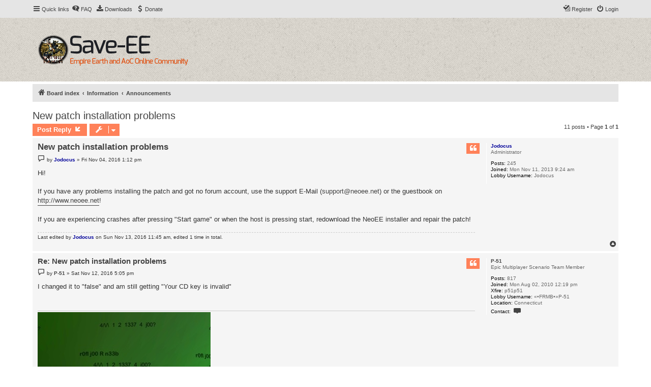

--- FILE ---
content_type: text/html; charset=UTF-8
request_url: http://www.save-ee.com/viewtopic.php?f=2&t=10952&p=223670&sid=b88bb49e9770d5d074bc66712aa844c3
body_size: 11004
content:
<!DOCTYPE html>
<html dir="ltr" lang="en-gb">
<head>
<meta charset="utf-8" />
<meta http-equiv="X-UA-Compatible" content="IE=edge">
<meta name="viewport" content="width=device-width, initial-scale=1" />


<title>New patch installation problems - Save Empire Earth</title>


	<link rel="canonical" href="http://www.save-ee.com/viewtopic.php?t=10952">

<!--
	phpBB style name: proflat
	Based on style:   prosilver (this is the default phpBB3 style)
	Original author:  Tom Beddard ( http://www.subBlue.com/ )
	Modified by:      Mazeltof ( http://www.mazeland.fr/ )
-->

<link href="./assets/css/font-awesome.min.css?assets_version=36" rel="stylesheet">
<link href="./styles/prosilver/theme/stylesheet.css?assets_version=36" rel="stylesheet">
<link href="./styles/proflat_deep_orange/theme/style_proflat.css?assets_version=36" rel="stylesheet">
<link href="./styles/proflat_deep_orange/theme/color_proflat.css?assets_version=36" rel="stylesheet">




<!--[if lte IE 9]>
	<link href="./styles/proflat_deep_orange/theme/tweaks.css?assets_version=36" rel="stylesheet">
<![endif]-->

<meta name="description" content="Hi If you have any problems installing the patch and got no forum account, use the support E-Mail support@ or the guestbook on http: If you are experiencing crashes after pressing Start game or when the host is pressing start, redownload the NeoEE in.." />

<link href="./ext/oxpus/dlext/styles/prosilver/theme/dl_ext.css?assets_version=36" rel="stylesheet" media="screen" />
<link href="./ext/phpbb/pages/styles/prosilver/theme/pages_common.css?assets_version=36" rel="stylesheet" media="screen" />



</head>
<body id="phpbb" class="nojs notouch section-viewtopic ltr ">


	<a id="top" class="top-anchor" accesskey="t"></a>
	<div id="page-header">
		<div class="navbar" role="navigation">
	<div class="navbar-container">
	<div class="inner">

	<ul id="nav-main" class="nav-main linklist" role="menubar">

		<li id="quick-links" class="quick-links dropdown-container responsive-menu hidden" data-skip-responsive="true">
			<a href="#" class="dropdown-trigger">
				<i class="icon fa-bars fa-fw" aria-hidden="true"></i><span>Quick links</span>
			</a>
			<div class="dropdown">
				<div class="pointer"><div class="pointer-inner"></div></div>
				<ul class="dropdown-contents" role="menu">
					
					
											<li class="separator"></li>
													<li>
								<a href="./memberlist.php?sid=0c2569aa13e8be5bb4e9f3669ef6625c" role="menuitem">
									<i class="icon fa-group fa-fw" aria-hidden="true"></i><span>Members</span>
								</a>
							</li>
																			<li>
								<a href="./memberlist.php?mode=team&amp;sid=0c2569aa13e8be5bb4e9f3669ef6625c" role="menuitem">
									<i class="icon fa-shield fa-fw" aria-hidden="true"></i><span>The team</span>
								</a>
							</li>
																<li class="separator"></li>

									</ul>
			</div>
		</li>

				<li data-skip-responsive="true">
			<a href="/help/faq?sid=0c2569aa13e8be5bb4e9f3669ef6625c" rel="help" title="Frequently Asked Questions" role="menuitem">
				<i class="icon fa-question-circle fa-fw" aria-hidden="true"></i><span>FAQ</span>
			</a>
		</li>
		<li data-last-responsive="true">
	<a href="/dlext/index?sid=0c2569aa13e8be5bb4e9f3669ef6625c" title="Downloads" role="menuitem">
		<i class="icon fa-download fa-fw" aria-hidden="true"></i><span>Downloads</span>
	</a>
</li>
			<li >
			<a href="/donate?sid=0c2569aa13e8be5bb4e9f3669ef6625c" title="Donate" role="menuitem">
				<i class="icon fa-dollar fa-fw" aria-hidden="true"></i><span>Donate</span>
			</a>
		</li>
					
			<li class="rightside"  data-skip-responsive="true">
			<a href="./ucp.php?mode=login&amp;redirect=viewtopic.php%3Ff%3D2%26p%3D223670%26t%3D10952&amp;sid=0c2569aa13e8be5bb4e9f3669ef6625c" title="Login" accesskey="x" role="menuitem">
				<i class="icon fa-power-off fa-fw" aria-hidden="true"></i><span>Login</span>
			</a>
		</li>
					<li class="rightside" data-skip-responsive="true">
				<a href="./ucp.php?mode=register&amp;sid=0c2569aa13e8be5bb4e9f3669ef6625c" role="menuitem">
					<i class="icon fa-pencil-square-o  fa-fw" aria-hidden="true"></i><span>Register</span>
				</a>
			</li>
						</ul>
	</div>
	</div>
</div>		<div class="headerbar" role="banner">
		<div class="headerbar-container">
					<div class="inner">

			<div id="site-description" class="site-description">
				<a id="logo" class="logo" href="./index.php?sid=0c2569aa13e8be5bb4e9f3669ef6625c" title="Save Empire Earth - Board index">
					<span class="site_logo" role="img" aria-label="Save Empire Earth logo"></span>
				</a>
				<p class="skiplink"><a href="#start_here">Skip to content</a></p>
			</div>

									
			</div>
					</div>
		</div>
	</div>

<div id="wrap" class="wrap">

				<div class="navbar" role="navigation">
	<div class="inner">

	<ul id="nav-breadcrumbs" class="nav-breadcrumbs linklist navlinks" role="menubar">
								<li class="breadcrumbs" itemscope itemtype="http://schema.org/BreadcrumbList">
										<span class="crumb"  itemtype="http://schema.org/ListItem" itemprop="itemListElement" itemscope><a href="./index.php?sid=0c2569aa13e8be5bb4e9f3669ef6625c" itemtype="https://schema.org/Thing" itemscope itemprop="item" accesskey="h" data-navbar-reference="index"><i class="icon fa-home fa-fw"></i><span itemprop="name">Board index</span></a><meta itemprop="position" content="1" /></span>

																			<span class="crumb"  itemtype="http://schema.org/ListItem" itemprop="itemListElement" itemscope data-forum-id="1"><a href="./viewforum.php?f=1&amp;sid=0c2569aa13e8be5bb4e9f3669ef6625c" itemtype="https://schema.org/Thing" itemscope itemprop="item"><span itemprop="name">Information</span></a><meta itemprop="position" content="2" /></span>
																							<span class="crumb"  itemtype="http://schema.org/ListItem" itemprop="itemListElement" itemscope data-forum-id="2"><a href="./viewforum.php?f=2&amp;sid=0c2569aa13e8be5bb4e9f3669ef6625c" itemtype="https://schema.org/Thing" itemscope itemprop="item"><span itemprop="name">Announcements</span></a><meta itemprop="position" content="3" /></span>
												</li>
		
		
			</ul>

	</div>
</div>

	
	<a id="start_here" class="anchor"></a>
	<div id="page-body" class="page-body" role="main">

		
								<div id="dl_help_popup" class="noshow">
			<div class="dl_help_close"></div>
			<div id="dl_help_content">
    			<h2 class="dl-text-bold" id="dl_help_title">&nbsp;</h2>
    			<h2 id="dl_help_option">&nbsp;</h2>
    			<p id="dl_help_string">&nbsp;</p>
			</div>
		</div>

		<div id="dl_help_bg"></div>


<h2 class="topic-title"><a href="./viewtopic.php?f=2&amp;t=10952&amp;sid=0c2569aa13e8be5bb4e9f3669ef6625c">New patch installation problems</a></h2>
<!-- NOTE: remove the style="display: none" when you want to have the forum description on the topic body -->
<div style="display: none !important;">Staff will post any new announcements in this forum, which can be discussed by other users.<br /></div>


<div class="action-bar bar-top">
	
			<a href="./posting.php?mode=reply&amp;f=2&amp;t=10952&amp;sid=0c2569aa13e8be5bb4e9f3669ef6625c" class="button" title="Post a reply">
							<span>Post Reply</span> <i class="icon fa-reply fa-fw" aria-hidden="true"></i>
					</a>
	
			<div class="dropdown-container dropdown-button-control topic-tools">
		<span title="Topic tools" class="button button-secondary dropdown-trigger dropdown-select">
			<i class="icon fa-wrench fa-fw" aria-hidden="true"></i>
			<span class="caret"><i class="icon fa-sort-down fa-fw" aria-hidden="true"></i></span>
		</span>
		<div class="dropdown">
			<div class="pointer"><div class="pointer-inner"></div></div>
			<ul class="dropdown-contents">
																												<li>
					<a href="./viewtopic.php?f=2&amp;t=10952&amp;sid=0c2569aa13e8be5bb4e9f3669ef6625c&amp;view=print" title="Print view" accesskey="p">
						<i class="icon fa-print fa-fw" aria-hidden="true"></i><span>Print view</span>
					</a>
				</li>
											</ul>
		</div>
	</div>
	
	
			<div class="pagination">
			11 posts
							&bull; Page <strong>1</strong> of <strong>1</strong>
					</div>
		</div>




			<div id="p47213" class="post has-profile bg2">
		<div class="inner">
				<dl class="postprofile" id="profile47213">
			<dt class="has-profile-rank no-avatar">
				<div class="avatar-container">
																			</div>
								<a href="./memberlist.php?mode=viewprofile&amp;u=7744&amp;sid=0c2569aa13e8be5bb4e9f3669ef6625c" style="color: #000099;" class="username-coloured">Jodocus</a>							</dt>

						<dd class="profile-rank">Administrator</dd>			
		<dd class="profile-posts"><strong>Posts:</strong> 245</dd>		<dd class="profile-joined"><strong>Joined:</strong> Mon Nov 11, 2013 9:24 am</dd>		
		
											<dd class="profile-custom-field profile-lobby_username"><strong>Lobby Username:</strong> Jodocus</dd>
							
						
		</dl>

		<div class="postbody">
						<div id="post_content47213">

						<h3 class="first"><a href="./viewtopic.php?p=47213&amp;sid=0c2569aa13e8be5bb4e9f3669ef6625c#p47213">New patch installation problems</a></h3>

													<ul class="post-buttons">
																																									<li>
							<a href="./posting.php?mode=quote&amp;f=2&amp;p=47213&amp;sid=0c2569aa13e8be5bb4e9f3669ef6625c" title="Reply with quote" class="button button-icon-only">
								<i class="icon fa-quote-left fa-fw" aria-hidden="true"></i><span class="sr-only">Quote</span>
							</a>
						</li>
														</ul>
							
						<p class="author">
									<a class="unread" href="./viewtopic.php?p=47213&amp;sid=0c2569aa13e8be5bb4e9f3669ef6625c#p47213" title="Post">
						<i class="icon fa-file fa-fw icon-lightgray icon-md" aria-hidden="true"></i><span class="sr-only">Post</span>
					</a>
								<span class="responsive-hide">by <strong><a href="./memberlist.php?mode=viewprofile&amp;u=7744&amp;sid=0c2569aa13e8be5bb4e9f3669ef6625c" style="color: #000099;" class="username-coloured">Jodocus</a></strong> &raquo; </span><time datetime="2016-11-04T18:12:38+00:00">Fri Nov 04, 2016 1:12 pm</time>
			</p>
			
			
			
			<div class="content">Hi!<br>
<br>
If you have any problems installing the patch and got no forum account, use the support E-Mail (<a href="mailto:support@neoee.net">support@neoee.net</a>) or the guestbook on <a href="http://www.neoee.net" class="postlink">http://www.neoee.net</a>!<br>
<br>
If you are experiencing crashes after pressing "Start game" or when the host is pressing start, redownload the NeoEE installer and repair the patch!</div>

			
			
													<div class="notice">
					Last edited by <a href="./memberlist.php?mode=viewprofile&amp;u=7744&amp;sid=0c2569aa13e8be5bb4e9f3669ef6625c" style="color: #000099;" class="username-coloured">Jodocus</a> on Sun Nov 13, 2016 11:45 am, edited 1 time in total.
									</div>
			
									
						</div>

		</div>

				<div class="back2top">
						<a href="#top" class="top" title="Top">
				<i class="icon fa-chevron-circle-up fa-fw icon-gray" aria-hidden="true"></i>
				<span class="sr-only">Top</span>
			</a>
					</div>
		
		</div>
	</div>

	<hr class="divider" />
				<div id="p47280" class="post has-profile bg1">
		<div class="inner">
				<dl class="postprofile" id="profile47280">
			<dt class="has-profile-rank no-avatar">
				<div class="avatar-container">
																			</div>
								<a href="./memberlist.php?mode=viewprofile&amp;u=2309&amp;sid=0c2569aa13e8be5bb4e9f3669ef6625c" class="username">P-51</a>							</dt>

						<dd class="profile-rank">Epic Multiplayer Scenario Team Member</dd>			
		<dd class="profile-posts"><strong>Posts:</strong> 817</dd>		<dd class="profile-joined"><strong>Joined:</strong> Mon Aug 02, 2010 12:19 pm</dd>		
		
											<dd class="profile-custom-field profile-xfire"><strong>Xfire:</strong> p51p51</dd>
												<dd class="profile-custom-field profile-lobby_username"><strong>Lobby Username:</strong> «•FRMB•»P-51</dd>
																	<dd class="profile-custom-field profile-phpbb_location"><strong>Location:</strong> Connecticut</dd>
							
							<dd class="profile-contact">
				<strong>Contact:</strong>
				<div class="dropdown-container dropdown-left">
					<a href="#" class="dropdown-trigger" title="Contact P-51">
						<i class="icon fa-commenting-o fa-fw icon-lg" aria-hidden="true"></i><span class="sr-only">Contact P-51</span>
					</a>
					<div class="dropdown">
						<div class="pointer"><div class="pointer-inner"></div></div>
						<div class="dropdown-contents contact-icons">
																																								<div>
																	<a href="https://www.tapatalk.com/groups/facerippingmanbeasts/" title="Website" class="last-cell">
										<span class="contact-icon phpbb_website-icon">Website</span>
									</a>
																	</div>
																					</div>
					</div>
				</div>
			</dd>
				
		</dl>

		<div class="postbody">
						<div id="post_content47280">

						<h3 ><a href="./viewtopic.php?p=47280&amp;sid=0c2569aa13e8be5bb4e9f3669ef6625c#p47280">Re: New patch installation problems</a></h3>

													<ul class="post-buttons">
																																									<li>
							<a href="./posting.php?mode=quote&amp;f=2&amp;p=47280&amp;sid=0c2569aa13e8be5bb4e9f3669ef6625c" title="Reply with quote" class="button button-icon-only">
								<i class="icon fa-quote-left fa-fw" aria-hidden="true"></i><span class="sr-only">Quote</span>
							</a>
						</li>
														</ul>
							
						<p class="author">
									<a class="unread" href="./viewtopic.php?p=47280&amp;sid=0c2569aa13e8be5bb4e9f3669ef6625c#p47280" title="Post">
						<i class="icon fa-file fa-fw icon-lightgray icon-md" aria-hidden="true"></i><span class="sr-only">Post</span>
					</a>
								<span class="responsive-hide">by <strong><a href="./memberlist.php?mode=viewprofile&amp;u=2309&amp;sid=0c2569aa13e8be5bb4e9f3669ef6625c" class="username">P-51</a></strong> &raquo; </span><time datetime="2016-11-12T22:05:57+00:00">Sat Nov 12, 2016 5:05 pm</time>
			</p>
			
			
			
			<div class="content">I changed it to "false" and am still getting "Your CD key is invalid"</div>

			
			
									
									<div id="sig47280" class="signature"><img src="https://i.imgur.com/fw9YRqx.jpeg" class="postimage" alt="Image"></div>
						</div>

		</div>

				<div class="back2top">
						<a href="#top" class="top" title="Top">
				<i class="icon fa-chevron-circle-up fa-fw icon-gray" aria-hidden="true"></i>
				<span class="sr-only">Top</span>
			</a>
					</div>
		
		</div>
	</div>

	<hr class="divider" />
				<div id="p47283" class="post has-profile bg2">
		<div class="inner">
				<dl class="postprofile" id="profile47283">
			<dt class="has-profile-rank no-avatar">
				<div class="avatar-container">
																			</div>
								<a href="./memberlist.php?mode=viewprofile&amp;u=7744&amp;sid=0c2569aa13e8be5bb4e9f3669ef6625c" style="color: #000099;" class="username-coloured">Jodocus</a>							</dt>

						<dd class="profile-rank">Administrator</dd>			
		<dd class="profile-posts"><strong>Posts:</strong> 245</dd>		<dd class="profile-joined"><strong>Joined:</strong> Mon Nov 11, 2013 9:24 am</dd>		
		
											<dd class="profile-custom-field profile-lobby_username"><strong>Lobby Username:</strong> Jodocus</dd>
							
						
		</dl>

		<div class="postbody">
						<div id="post_content47283">

						<h3 ><a href="./viewtopic.php?p=47283&amp;sid=0c2569aa13e8be5bb4e9f3669ef6625c#p47283">Re: New patch installation problems</a></h3>

													<ul class="post-buttons">
																																									<li>
							<a href="./posting.php?mode=quote&amp;f=2&amp;p=47283&amp;sid=0c2569aa13e8be5bb4e9f3669ef6625c" title="Reply with quote" class="button button-icon-only">
								<i class="icon fa-quote-left fa-fw" aria-hidden="true"></i><span class="sr-only">Quote</span>
							</a>
						</li>
														</ul>
							
						<p class="author">
									<a class="unread" href="./viewtopic.php?p=47283&amp;sid=0c2569aa13e8be5bb4e9f3669ef6625c#p47283" title="Post">
						<i class="icon fa-file fa-fw icon-lightgray icon-md" aria-hidden="true"></i><span class="sr-only">Post</span>
					</a>
								<span class="responsive-hide">by <strong><a href="./memberlist.php?mode=viewprofile&amp;u=7744&amp;sid=0c2569aa13e8be5bb4e9f3669ef6625c" style="color: #000099;" class="username-coloured">Jodocus</a></strong> &raquo; </span><time datetime="2016-11-13T16:46:20+00:00">Sun Nov 13, 2016 11:46 am</time>
			</p>
			
			
			
			<div class="content"><blockquote><div><cite>P-51 wrote:</cite>I changed it to "false" and am still getting "Your CD key is invalid"</div></blockquote>It must be set to true. If your CDKey got invalidated, download the installer and hit "Repair CDKey".</div>

			
			
									
									
						</div>

		</div>

				<div class="back2top">
						<a href="#top" class="top" title="Top">
				<i class="icon fa-chevron-circle-up fa-fw icon-gray" aria-hidden="true"></i>
				<span class="sr-only">Top</span>
			</a>
					</div>
		
		</div>
	</div>

	<hr class="divider" />
				<div id="p47451" class="post has-profile bg1">
		<div class="inner">
				<dl class="postprofile" id="profile47451">
			<dt class="has-profile-rank no-avatar">
				<div class="avatar-container">
																			</div>
								<a href="./memberlist.php?mode=viewprofile&amp;u=7744&amp;sid=0c2569aa13e8be5bb4e9f3669ef6625c" style="color: #000099;" class="username-coloured">Jodocus</a>							</dt>

						<dd class="profile-rank">Administrator</dd>			
		<dd class="profile-posts"><strong>Posts:</strong> 245</dd>		<dd class="profile-joined"><strong>Joined:</strong> Mon Nov 11, 2013 9:24 am</dd>		
		
											<dd class="profile-custom-field profile-lobby_username"><strong>Lobby Username:</strong> Jodocus</dd>
							
						
		</dl>

		<div class="postbody">
						<div id="post_content47451">

						<h3 ><a href="./viewtopic.php?p=47451&amp;sid=0c2569aa13e8be5bb4e9f3669ef6625c#p47451">Re: New patch installation problems</a></h3>

													<ul class="post-buttons">
																																									<li>
							<a href="./posting.php?mode=quote&amp;f=2&amp;p=47451&amp;sid=0c2569aa13e8be5bb4e9f3669ef6625c" title="Reply with quote" class="button button-icon-only">
								<i class="icon fa-quote-left fa-fw" aria-hidden="true"></i><span class="sr-only">Quote</span>
							</a>
						</li>
														</ul>
							
						<p class="author">
									<a class="unread" href="./viewtopic.php?p=47451&amp;sid=0c2569aa13e8be5bb4e9f3669ef6625c#p47451" title="Post">
						<i class="icon fa-file fa-fw icon-lightgray icon-md" aria-hidden="true"></i><span class="sr-only">Post</span>
					</a>
								<span class="responsive-hide">by <strong><a href="./memberlist.php?mode=viewprofile&amp;u=7744&amp;sid=0c2569aa13e8be5bb4e9f3669ef6625c" style="color: #000099;" class="username-coloured">Jodocus</a></strong> &raquo; </span><time datetime="2016-11-28T12:23:22+00:00">Mon Nov 28, 2016 7:23 am</time>
			</p>
			
			
			
			<div class="content">Yesterday, a hotfix for AOC has been released which will fix the crashes that happen upon receival of whisper messages (after playing a game). Just download the installer again and repair AOC. Unfortunately, it will change the version number, though.</div>

			
			
									
									
						</div>

		</div>

				<div class="back2top">
						<a href="#top" class="top" title="Top">
				<i class="icon fa-chevron-circle-up fa-fw icon-gray" aria-hidden="true"></i>
				<span class="sr-only">Top</span>
			</a>
					</div>
		
		</div>
	</div>

	<hr class="divider" />
				<div id="p47452" class="post has-profile bg2">
		<div class="inner">
				<dl class="postprofile" id="profile47452">
			<dt class="has-profile-rank has-avatar">
				<div class="avatar-container">
																<a href="./memberlist.php?mode=viewprofile&amp;u=1739&amp;sid=0c2569aa13e8be5bb4e9f3669ef6625c" class="avatar"><img class="avatar" src="./download/file.php?avatar=1739_1509050936.png" width="128" height="128" alt="User avatar" /></a>														</div>
								<a href="./memberlist.php?mode=viewprofile&amp;u=1739&amp;sid=0c2569aa13e8be5bb4e9f3669ef6625c" style="color: #AA0000;" class="username-coloured">Arntzen</a>							</dt>

						<dd class="profile-rank">Administrator</dd>			
		<dd class="profile-posts"><strong>Posts:</strong> 1983</dd>		<dd class="profile-joined"><strong>Joined:</strong> Sun Jan 17, 2010 4:13 am</dd>		
		
											<dd class="profile-custom-field profile-lobby_username"><strong>Lobby Username:</strong> _[eC]_Arntzen_</dd>
												<dd class="profile-custom-field profile-phpbb_location"><strong>Location:</strong> Norway</dd>
							
						
		</dl>

		<div class="postbody">
						<div id="post_content47452">

						<h3 ><a href="./viewtopic.php?p=47452&amp;sid=0c2569aa13e8be5bb4e9f3669ef6625c#p47452">Re: New patch installation problems</a></h3>

													<ul class="post-buttons">
																																									<li>
							<a href="./posting.php?mode=quote&amp;f=2&amp;p=47452&amp;sid=0c2569aa13e8be5bb4e9f3669ef6625c" title="Reply with quote" class="button button-icon-only">
								<i class="icon fa-quote-left fa-fw" aria-hidden="true"></i><span class="sr-only">Quote</span>
							</a>
						</li>
														</ul>
							
						<p class="author">
									<a class="unread" href="./viewtopic.php?p=47452&amp;sid=0c2569aa13e8be5bb4e9f3669ef6625c#p47452" title="Post">
						<i class="icon fa-file fa-fw icon-lightgray icon-md" aria-hidden="true"></i><span class="sr-only">Post</span>
					</a>
								<span class="responsive-hide">by <strong><a href="./memberlist.php?mode=viewprofile&amp;u=1739&amp;sid=0c2569aa13e8be5bb4e9f3669ef6625c" style="color: #AA0000;" class="username-coloured">Arntzen</a></strong> &raquo; </span><time datetime="2016-11-28T14:51:33+00:00">Mon Nov 28, 2016 9:51 am</time>
			</p>
			
			
			
			<div class="content">Already? Woah! Nice - will check and report back to you <img class="smilies" src="./images/smilies/icon_thumleft.gif" width="22" height="20" alt=":thumbsupl:" title="Thumbs Up Left"></div>

			
			
									
									<div id="sig47452" class="signature"><span style="color:#FF0000">A Good Place to Start:</span> <a href="http://www.save-ee.com/viewtopic.php?f=75&amp;t=3884" class="postlink">viewtopic.php?f=75&amp;t=3884</a><br>
<span style="color:#0000BF">Click to download:</span> <a href="http://www.save-ee.com/dlext/details?df_id=126" class="postlink">eC Civilization</a></div>
						</div>

		</div>

				<div class="back2top">
						<a href="#top" class="top" title="Top">
				<i class="icon fa-chevron-circle-up fa-fw icon-gray" aria-hidden="true"></i>
				<span class="sr-only">Top</span>
			</a>
					</div>
		
		</div>
	</div>

	<hr class="divider" />
				<div id="p99542" class="post has-profile bg1">
		<div class="inner">
				<dl class="postprofile" id="profile99542">
			<dt class="has-profile-rank no-avatar">
				<div class="avatar-container">
																			</div>
								<a href="./memberlist.php?mode=viewprofile&amp;u=31969&amp;sid=0c2569aa13e8be5bb4e9f3669ef6625c" class="username">bfunk99</a>							</dt>

						<dd class="profile-rank">Forum Noob</dd>			
		<dd class="profile-posts"><strong>Posts:</strong> 8</dd>		<dd class="profile-joined"><strong>Joined:</strong> Wed May 29, 2019 12:29 am</dd>		
		
											<dd class="profile-custom-field profile-lobby_username"><strong>Lobby Username:</strong> bfunk99</dd>
							
						
		</dl>

		<div class="postbody">
						<div id="post_content99542">

						<h3 ><a href="./viewtopic.php?p=99542&amp;sid=0c2569aa13e8be5bb4e9f3669ef6625c#p99542">Re: New patch installation problems</a></h3>

													<ul class="post-buttons">
																																									<li>
							<a href="./posting.php?mode=quote&amp;f=2&amp;p=99542&amp;sid=0c2569aa13e8be5bb4e9f3669ef6625c" title="Reply with quote" class="button button-icon-only">
								<i class="icon fa-quote-left fa-fw" aria-hidden="true"></i><span class="sr-only">Quote</span>
							</a>
						</li>
														</ul>
							
						<p class="author">
									<a class="unread" href="./viewtopic.php?p=99542&amp;sid=0c2569aa13e8be5bb4e9f3669ef6625c#p99542" title="Post">
						<i class="icon fa-file fa-fw icon-lightgray icon-md" aria-hidden="true"></i><span class="sr-only">Post</span>
					</a>
								<span class="responsive-hide">by <strong><a href="./memberlist.php?mode=viewprofile&amp;u=31969&amp;sid=0c2569aa13e8be5bb4e9f3669ef6625c" class="username">bfunk99</a></strong> &raquo; </span><time datetime="2019-05-29T21:12:02+00:00">Wed May 29, 2019 4:12 pm</time>
			</p>
			
			
			
			<div class="content">Here to report that the patch of 2016 is still working in 2019..lol.. Just installed it and it works! Thx Jodocus and all that make this forum possible. Will be sending a donation for your efforts!</div>

			
			
									
									
						</div>

		</div>

				<div class="back2top">
						<a href="#top" class="top" title="Top">
				<i class="icon fa-chevron-circle-up fa-fw icon-gray" aria-hidden="true"></i>
				<span class="sr-only">Top</span>
			</a>
					</div>
		
		</div>
	</div>

	<hr class="divider" />
				<div id="p100047" class="post has-profile bg2">
		<div class="inner">
				<dl class="postprofile" id="profile100047">
			<dt class="has-profile-rank no-avatar">
				<div class="avatar-container">
																			</div>
								<a href="./memberlist.php?mode=viewprofile&amp;u=26194&amp;sid=0c2569aa13e8be5bb4e9f3669ef6625c" class="username">Bogdan_xD</a>							</dt>

						<dd class="profile-rank">Advanced Member</dd>			
		<dd class="profile-posts"><strong>Posts:</strong> 154</dd>		<dd class="profile-joined"><strong>Joined:</strong> Thu Mar 22, 2018 8:19 am</dd>		
		
											<dd class="profile-custom-field profile-lobby_username"><strong>Lobby Username:</strong> [FAME] Bogdan_xD</dd>
							
						
		</dl>

		<div class="postbody">
						<div id="post_content100047">

						<h3 ><a href="./viewtopic.php?p=100047&amp;sid=0c2569aa13e8be5bb4e9f3669ef6625c#p100047">Re: New patch installation problems</a></h3>

													<ul class="post-buttons">
																																									<li>
							<a href="./posting.php?mode=quote&amp;f=2&amp;p=100047&amp;sid=0c2569aa13e8be5bb4e9f3669ef6625c" title="Reply with quote" class="button button-icon-only">
								<i class="icon fa-quote-left fa-fw" aria-hidden="true"></i><span class="sr-only">Quote</span>
							</a>
						</li>
														</ul>
							
						<p class="author">
									<a class="unread" href="./viewtopic.php?p=100047&amp;sid=0c2569aa13e8be5bb4e9f3669ef6625c#p100047" title="Post">
						<i class="icon fa-file fa-fw icon-lightgray icon-md" aria-hidden="true"></i><span class="sr-only">Post</span>
					</a>
								<span class="responsive-hide">by <strong><a href="./memberlist.php?mode=viewprofile&amp;u=26194&amp;sid=0c2569aa13e8be5bb4e9f3669ef6625c" class="username">Bogdan_xD</a></strong> &raquo; </span><time datetime="2019-05-30T12:54:37+00:00">Thu May 30, 2019 7:54 am</time>
			</p>
			
			
			
			<div class="content">ehm, about the donation, don't do it on the link from inside the game...that's of one of the older game devs that is no longer active<br>
<br>
the current server of NeoEE is hosted by Judocus himself, so better PM him if you wana make a donation</div>

			
			
									
									<div id="sig100047" class="signature"><span style="font-size:85%;line-height:116%"><span style="font-weight:bold"><span style="font-style:italic">Streaming Empire Earth , mostly Islands F11 60 @ <a href="https://www.twitch.tv/bogdanx94" class="postlink">https://www.twitch.tv/bogdanx94</a> </span></span></span></div>
						</div>

		</div>

				<div class="back2top">
						<a href="#top" class="top" title="Top">
				<i class="icon fa-chevron-circle-up fa-fw icon-gray" aria-hidden="true"></i>
				<span class="sr-only">Top</span>
			</a>
					</div>
		
		</div>
	</div>

	<hr class="divider" />
				<div id="p100228" class="post has-profile bg1">
		<div class="inner">
				<dl class="postprofile" id="profile100228">
			<dt class="has-profile-rank has-avatar">
				<div class="avatar-container">
																<a href="./memberlist.php?mode=viewprofile&amp;u=1739&amp;sid=0c2569aa13e8be5bb4e9f3669ef6625c" class="avatar"><img class="avatar" src="./download/file.php?avatar=1739_1509050936.png" width="128" height="128" alt="User avatar" /></a>														</div>
								<a href="./memberlist.php?mode=viewprofile&amp;u=1739&amp;sid=0c2569aa13e8be5bb4e9f3669ef6625c" style="color: #AA0000;" class="username-coloured">Arntzen</a>							</dt>

						<dd class="profile-rank">Administrator</dd>			
		<dd class="profile-posts"><strong>Posts:</strong> 1983</dd>		<dd class="profile-joined"><strong>Joined:</strong> Sun Jan 17, 2010 4:13 am</dd>		
		
											<dd class="profile-custom-field profile-lobby_username"><strong>Lobby Username:</strong> _[eC]_Arntzen_</dd>
												<dd class="profile-custom-field profile-phpbb_location"><strong>Location:</strong> Norway</dd>
							
						
		</dl>

		<div class="postbody">
						<div id="post_content100228">

						<h3 ><a href="./viewtopic.php?p=100228&amp;sid=0c2569aa13e8be5bb4e9f3669ef6625c#p100228">Re: New patch installation problems</a></h3>

													<ul class="post-buttons">
																																									<li>
							<a href="./posting.php?mode=quote&amp;f=2&amp;p=100228&amp;sid=0c2569aa13e8be5bb4e9f3669ef6625c" title="Reply with quote" class="button button-icon-only">
								<i class="icon fa-quote-left fa-fw" aria-hidden="true"></i><span class="sr-only">Quote</span>
							</a>
						</li>
														</ul>
							
						<p class="author">
									<a class="unread" href="./viewtopic.php?p=100228&amp;sid=0c2569aa13e8be5bb4e9f3669ef6625c#p100228" title="Post">
						<i class="icon fa-file fa-fw icon-lightgray icon-md" aria-hidden="true"></i><span class="sr-only">Post</span>
					</a>
								<span class="responsive-hide">by <strong><a href="./memberlist.php?mode=viewprofile&amp;u=1739&amp;sid=0c2569aa13e8be5bb4e9f3669ef6625c" style="color: #AA0000;" class="username-coloured">Arntzen</a></strong> &raquo; </span><time datetime="2019-05-30T18:58:05+00:00">Thu May 30, 2019 1:58 pm</time>
			</p>
			
			
			
			<div class="content">Actually, as far as I know, Ghost is still hosting the server NeoEE uses. Pretty sure he's paying out of his own pocket too.</div>

			
			
									
									<div id="sig100228" class="signature"><span style="color:#FF0000">A Good Place to Start:</span> <a href="http://www.save-ee.com/viewtopic.php?f=75&amp;t=3884" class="postlink">viewtopic.php?f=75&amp;t=3884</a><br>
<span style="color:#0000BF">Click to download:</span> <a href="http://www.save-ee.com/dlext/details?df_id=126" class="postlink">eC Civilization</a></div>
						</div>

		</div>

				<div class="back2top">
						<a href="#top" class="top" title="Top">
				<i class="icon fa-chevron-circle-up fa-fw icon-gray" aria-hidden="true"></i>
				<span class="sr-only">Top</span>
			</a>
					</div>
		
		</div>
	</div>

	<hr class="divider" />
				<div id="p100330" class="post has-profile bg2">
		<div class="inner">
				<dl class="postprofile" id="profile100330">
			<dt class="has-profile-rank no-avatar">
				<div class="avatar-container">
																			</div>
								<a href="./memberlist.php?mode=viewprofile&amp;u=26194&amp;sid=0c2569aa13e8be5bb4e9f3669ef6625c" class="username">Bogdan_xD</a>							</dt>

						<dd class="profile-rank">Advanced Member</dd>			
		<dd class="profile-posts"><strong>Posts:</strong> 154</dd>		<dd class="profile-joined"><strong>Joined:</strong> Thu Mar 22, 2018 8:19 am</dd>		
		
											<dd class="profile-custom-field profile-lobby_username"><strong>Lobby Username:</strong> [FAME] Bogdan_xD</dd>
							
						
		</dl>

		<div class="postbody">
						<div id="post_content100330">

						<h3 ><a href="./viewtopic.php?p=100330&amp;sid=0c2569aa13e8be5bb4e9f3669ef6625c#p100330">Re: New patch installation problems</a></h3>

													<ul class="post-buttons">
																																									<li>
							<a href="./posting.php?mode=quote&amp;f=2&amp;p=100330&amp;sid=0c2569aa13e8be5bb4e9f3669ef6625c" title="Reply with quote" class="button button-icon-only">
								<i class="icon fa-quote-left fa-fw" aria-hidden="true"></i><span class="sr-only">Quote</span>
							</a>
						</li>
														</ul>
							
						<p class="author">
									<a class="unread" href="./viewtopic.php?p=100330&amp;sid=0c2569aa13e8be5bb4e9f3669ef6625c#p100330" title="Post">
						<i class="icon fa-file fa-fw icon-lightgray icon-md" aria-hidden="true"></i><span class="sr-only">Post</span>
					</a>
								<span class="responsive-hide">by <strong><a href="./memberlist.php?mode=viewprofile&amp;u=26194&amp;sid=0c2569aa13e8be5bb4e9f3669ef6625c" class="username">Bogdan_xD</a></strong> &raquo; </span><time datetime="2019-05-30T22:09:50+00:00">Thu May 30, 2019 5:09 pm</time>
			</p>
			
			
			
			<div class="content">why didn't he answer during NeoEE being down about what happened?</div>

			
			
									
									<div id="sig100330" class="signature"><span style="font-size:85%;line-height:116%"><span style="font-weight:bold"><span style="font-style:italic">Streaming Empire Earth , mostly Islands F11 60 @ <a href="https://www.twitch.tv/bogdanx94" class="postlink">https://www.twitch.tv/bogdanx94</a> </span></span></span></div>
						</div>

		</div>

				<div class="back2top">
						<a href="#top" class="top" title="Top">
				<i class="icon fa-chevron-circle-up fa-fw icon-gray" aria-hidden="true"></i>
				<span class="sr-only">Top</span>
			</a>
					</div>
		
		</div>
	</div>

	<hr class="divider" />
				<div id="p223662" class="post has-profile bg1">
		<div class="inner">
				<dl class="postprofile" id="profile223662">
			<dt class="has-profile-rank has-avatar">
				<div class="avatar-container">
																<a href="./memberlist.php?mode=viewprofile&amp;u=2&amp;sid=0c2569aa13e8be5bb4e9f3669ef6625c" class="avatar"><img class="avatar" src="./download/file.php?avatar=2_1255932128.jpg" width="65" height="75" alt="User avatar" /></a>														</div>
								<a href="./memberlist.php?mode=viewprofile&amp;u=2&amp;sid=0c2569aa13e8be5bb4e9f3669ef6625c" style="color: #AA0000;" class="username-coloured">Ghost</a>							</dt>

						<dd class="profile-rank">Administrator</dd>			
		<dd class="profile-posts"><strong>Posts:</strong> 1894</dd>		<dd class="profile-joined"><strong>Joined:</strong> Fri Nov 07, 2008 12:25 am</dd>		
		
											<dd class="profile-custom-field profile-lobby_username"><strong>Lobby Username:</strong> [-Ts-] Ghost</dd>
												<dd class="profile-custom-field profile-phpbb_location"><strong>Location:</strong> San Francisco, CA, USA</dd>
							
						
		</dl>

		<div class="postbody">
						<div id="post_content223662">

						<h3 ><a href="./viewtopic.php?p=223662&amp;sid=0c2569aa13e8be5bb4e9f3669ef6625c#p223662">Re: New patch installation problems</a></h3>

													<ul class="post-buttons">
																																									<li>
							<a href="./posting.php?mode=quote&amp;f=2&amp;p=223662&amp;sid=0c2569aa13e8be5bb4e9f3669ef6625c" title="Reply with quote" class="button button-icon-only">
								<i class="icon fa-quote-left fa-fw" aria-hidden="true"></i><span class="sr-only">Quote</span>
							</a>
						</li>
														</ul>
							
						<p class="author">
									<a class="unread" href="./viewtopic.php?p=223662&amp;sid=0c2569aa13e8be5bb4e9f3669ef6625c#p223662" title="Post">
						<i class="icon fa-file fa-fw icon-lightgray icon-md" aria-hidden="true"></i><span class="sr-only">Post</span>
					</a>
								<span class="responsive-hide">by <strong><a href="./memberlist.php?mode=viewprofile&amp;u=2&amp;sid=0c2569aa13e8be5bb4e9f3669ef6625c" style="color: #AA0000;" class="username-coloured">Ghost</a></strong> &raquo; </span><time datetime="2020-05-18T07:37:44+00:00">Mon May 18, 2020 2:37 am</time>
			</p>
			
			
			
			<div class="content">Occasionally Jodocus and I work behind the scenes over email.</div>

			
			
									
									<div id="sig223662" class="signature"><span style="font-style:italic">"Nothing is foolproof to a sufficiently talented fool."</span><br>
<span style="font-style:italic">-•¤Lazy Bone¤•-: we had to double ghost or we had no chance</span><br>
<span style="font-style:italic">•§ITHLORD§•(surfer): artylery give no many domage on aa mobile since 3 day</span></div>
						</div>

		</div>

				<div class="back2top">
						<a href="#top" class="top" title="Top">
				<i class="icon fa-chevron-circle-up fa-fw icon-gray" aria-hidden="true"></i>
				<span class="sr-only">Top</span>
			</a>
					</div>
		
		</div>
	</div>

	<hr class="divider" />
				<div id="p223670" class="post has-profile bg2">
		<div class="inner">
				<dl class="postprofile" id="profile223670">
			<dt class="has-profile-rank no-avatar">
				<div class="avatar-container">
																			</div>
								<a href="./memberlist.php?mode=viewprofile&amp;u=26194&amp;sid=0c2569aa13e8be5bb4e9f3669ef6625c" class="username">Bogdan_xD</a>							</dt>

						<dd class="profile-rank">Advanced Member</dd>			
		<dd class="profile-posts"><strong>Posts:</strong> 154</dd>		<dd class="profile-joined"><strong>Joined:</strong> Thu Mar 22, 2018 8:19 am</dd>		
		
											<dd class="profile-custom-field profile-lobby_username"><strong>Lobby Username:</strong> [FAME] Bogdan_xD</dd>
							
						
		</dl>

		<div class="postbody">
						<div id="post_content223670">

						<h3 ><a href="./viewtopic.php?p=223670&amp;sid=0c2569aa13e8be5bb4e9f3669ef6625c#p223670">Re: New patch installation problems</a></h3>

													<ul class="post-buttons">
																																									<li>
							<a href="./posting.php?mode=quote&amp;f=2&amp;p=223670&amp;sid=0c2569aa13e8be5bb4e9f3669ef6625c" title="Reply with quote" class="button button-icon-only">
								<i class="icon fa-quote-left fa-fw" aria-hidden="true"></i><span class="sr-only">Quote</span>
							</a>
						</li>
														</ul>
							
						<p class="author">
									<a class="unread" href="./viewtopic.php?p=223670&amp;sid=0c2569aa13e8be5bb4e9f3669ef6625c#p223670" title="Post">
						<i class="icon fa-file fa-fw icon-lightgray icon-md" aria-hidden="true"></i><span class="sr-only">Post</span>
					</a>
								<span class="responsive-hide">by <strong><a href="./memberlist.php?mode=viewprofile&amp;u=26194&amp;sid=0c2569aa13e8be5bb4e9f3669ef6625c" class="username">Bogdan_xD</a></strong> &raquo; </span><time datetime="2020-05-19T08:17:18+00:00">Tue May 19, 2020 3:17 am</time>
			</p>
			
			
			
			<div class="content">man, i literally thought you quit lol, but huge thanks for helping Jodocus from time to time.</div>

			
			
									
									<div id="sig223670" class="signature"><span style="font-size:85%;line-height:116%"><span style="font-weight:bold"><span style="font-style:italic">Streaming Empire Earth , mostly Islands F11 60 @ <a href="https://www.twitch.tv/bogdanx94" class="postlink">https://www.twitch.tv/bogdanx94</a> </span></span></span></div>
						</div>

		</div>

				<div class="back2top">
						<a href="#top" class="top" title="Top">
				<i class="icon fa-chevron-circle-up fa-fw icon-gray" aria-hidden="true"></i>
				<span class="sr-only">Top</span>
			</a>
					</div>
		
		</div>
	</div>

	<hr class="divider" />
	

	<div class="action-bar bar-bottom">
	
			<a href="./posting.php?mode=reply&amp;f=2&amp;t=10952&amp;sid=0c2569aa13e8be5bb4e9f3669ef6625c" class="button" title="Post a reply">
							<span>Post Reply</span> <i class="icon fa-reply fa-fw" aria-hidden="true"></i>
					</a>
		
		<div class="dropdown-container dropdown-button-control topic-tools">
		<span title="Topic tools" class="button button-secondary dropdown-trigger dropdown-select">
			<i class="icon fa-wrench fa-fw" aria-hidden="true"></i>
			<span class="caret"><i class="icon fa-sort-down fa-fw" aria-hidden="true"></i></span>
		</span>
		<div class="dropdown">
			<div class="pointer"><div class="pointer-inner"></div></div>
			<ul class="dropdown-contents">
																												<li>
					<a href="./viewtopic.php?f=2&amp;t=10952&amp;sid=0c2569aa13e8be5bb4e9f3669ef6625c&amp;view=print" title="Print view" accesskey="p">
						<i class="icon fa-print fa-fw" aria-hidden="true"></i><span>Print view</span>
					</a>
				</li>
											</ul>
		</div>
	</div>

			<form method="post" action="./viewtopic.php?f=2&amp;t=10952&amp;sid=0c2569aa13e8be5bb4e9f3669ef6625c">
		<div class="dropdown-container dropdown-container-left dropdown-button-control sort-tools">
	<span title="Display and sorting options" class="button button-secondary dropdown-trigger dropdown-select">
		<i class="icon fa-sort-amount-asc fa-fw" aria-hidden="true"></i>
		<span class="caret"><i class="icon fa-sort-down fa-fw" aria-hidden="true"></i></span>
	</span>
	<div class="dropdown hidden">
		<div class="pointer"><div class="pointer-inner"></div></div>
		<div class="dropdown-contents">
			<fieldset class="display-options">
							<label>Display: <select name="st" id="st"><option value="0" selected="selected">All posts</option><option value="1">1 day</option><option value="7">7 days</option><option value="14">2 weeks</option><option value="30">1 month</option><option value="90">3 months</option><option value="180">6 months</option><option value="365">1 year</option></select></label>
								<label>Sort by: <select name="sk" id="sk"><option value="a">Author</option><option value="t" selected="selected">Post time</option><option value="s">Subject</option></select></label>
				<label>Direction: <select name="sd" id="sd"><option value="a" selected="selected">Ascending</option><option value="d">Descending</option></select></label>
								<hr class="dashed" />
				<input type="submit" class="button2" name="sort" value="Go" />
						</fieldset>
		</div>
	</div>
</div>
		</form>
	
	
	
			<div class="pagination">
			11 posts
							&bull; Page <strong>1</strong> of <strong>1</strong>
					</div>
	</div>


<div class="action-bar actions-jump">
		<p class="jumpbox-return">
		<a href="./viewforum.php?f=2&amp;sid=0c2569aa13e8be5bb4e9f3669ef6625c" class="left-box arrow-left" accesskey="r">
			<i class="icon fa-angle-left fa-fw icon-black" aria-hidden="true"></i><span>Return to “Announcements”</span>
		</a>
	</p>
	
		<div class="jumpbox dropdown-container dropdown-container-right dropdown-up dropdown-left dropdown-button-control" id="jumpbox">
			<span title="Jump to" class="button button-secondary dropdown-trigger dropdown-select">
				<span>Jump to</span>
				<span class="caret"><i class="icon fa-sort-down fa-fw" aria-hidden="true"></i></span>
			</span>
		<div class="dropdown">
			<div class="pointer"><div class="pointer-inner"></div></div>
			<ul class="dropdown-contents">
																				<li><a href="./viewforum.php?f=1&amp;sid=0c2569aa13e8be5bb4e9f3669ef6625c" class="jumpbox-cat-link"> <span> Information</span></a></li>
																<li><a href="./viewforum.php?f=2&amp;sid=0c2569aa13e8be5bb4e9f3669ef6625c" class="jumpbox-sub-link"><span class="spacer"></span> <span>&#8627; &nbsp; Announcements</span></a></li>
																<li><a href="./viewforum.php?f=3&amp;sid=0c2569aa13e8be5bb4e9f3669ef6625c" class="jumpbox-sub-link"><span class="spacer"></span> <span>&#8627; &nbsp; Read First</span></a></li>
																<li><a href="./viewforum.php?f=17&amp;sid=0c2569aa13e8be5bb4e9f3669ef6625c" class="jumpbox-sub-link"><span class="spacer"></span> <span>&#8627; &nbsp; Comments and Suggestions</span></a></li>
																<li><a href="./viewforum.php?f=130&amp;sid=0c2569aa13e8be5bb4e9f3669ef6625c" class="jumpbox-cat-link"> <span> NeoEE</span></a></li>
																<li><a href="./viewforum.php?f=131&amp;sid=0c2569aa13e8be5bb4e9f3669ef6625c" class="jumpbox-sub-link"><span class="spacer"></span> <span>&#8627; &nbsp; Support</span></a></li>
																<li><a href="./viewforum.php?f=132&amp;sid=0c2569aa13e8be5bb4e9f3669ef6625c" class="jumpbox-sub-link"><span class="spacer"></span> <span>&#8627; &nbsp; Report Abuse or Cheaters</span></a></li>
																<li><a href="./viewforum.php?f=5&amp;sid=0c2569aa13e8be5bb4e9f3669ef6625c" class="jumpbox-cat-link"> <span> Empire Earth</span></a></li>
																<li><a href="./viewforum.php?f=13&amp;sid=0c2569aa13e8be5bb4e9f3669ef6625c" class="jumpbox-sub-link"><span class="spacer"></span> <span>&#8627; &nbsp; Say Hey!</span></a></li>
																<li><a href="./viewforum.php?f=10&amp;sid=0c2569aa13e8be5bb4e9f3669ef6625c" class="jumpbox-sub-link"><span class="spacer"></span> <span>&#8627; &nbsp; EE General Discussion</span></a></li>
																<li><a href="./viewforum.php?f=11&amp;sid=0c2569aa13e8be5bb4e9f3669ef6625c" class="jumpbox-sub-link"><span class="spacer"></span> <span>&#8627; &nbsp; EE: AoC Discussion</span></a></li>
																<li><a href="./viewforum.php?f=122&amp;sid=0c2569aa13e8be5bb4e9f3669ef6625c" class="jumpbox-sub-link"><span class="spacer"></span> <span>&#8627; &nbsp; One Post Rants</span></a></li>
																<li><a href="./viewforum.php?f=94&amp;sid=0c2569aa13e8be5bb4e9f3669ef6625c" class="jumpbox-sub-link"><span class="spacer"></span> <span>&#8627; &nbsp; Scenario Discussion</span></a></li>
																<li><a href="./viewforum.php?f=62&amp;sid=0c2569aa13e8be5bb4e9f3669ef6625c" class="jumpbox-sub-link"><span class="spacer"></span> <span>&#8627; &nbsp; Strategy</span></a></li>
																<li><a href="./viewforum.php?f=77&amp;sid=0c2569aa13e8be5bb4e9f3669ef6625c" class="jumpbox-sub-link"><span class="spacer"></span><span class="spacer"></span> <span>&#8627; &nbsp; Build Orders</span></a></li>
																<li><a href="./viewforum.php?f=78&amp;sid=0c2569aa13e8be5bb4e9f3669ef6625c" class="jumpbox-sub-link"><span class="spacer"></span><span class="spacer"></span> <span>&#8627; &nbsp; Liga Specific Strategy</span></a></li>
																<li><a href="./viewforum.php?f=56&amp;sid=0c2569aa13e8be5bb4e9f3669ef6625c" class="jumpbox-sub-link"><span class="spacer"></span> <span>&#8627; &nbsp; Civilizations</span></a></li>
																<li><a href="./viewforum.php?f=57&amp;sid=0c2569aa13e8be5bb4e9f3669ef6625c" class="jumpbox-sub-link"><span class="spacer"></span><span class="spacer"></span> <span>&#8627; &nbsp; Custom Civilizations</span></a></li>
																<li><a href="./viewforum.php?f=58&amp;sid=0c2569aa13e8be5bb4e9f3669ef6625c" class="jumpbox-sub-link"><span class="spacer"></span><span class="spacer"></span><span class="spacer"></span> <span>&#8627; &nbsp; Tournament - Low (TL)</span></a></li>
																<li><a href="./viewforum.php?f=108&amp;sid=0c2569aa13e8be5bb4e9f3669ef6625c" class="jumpbox-sub-link"><span class="spacer"></span><span class="spacer"></span><span class="spacer"></span><span class="spacer"></span> <span>&#8627; &nbsp; Joke/Bad Civilizations</span></a></li>
																<li><a href="./viewforum.php?f=59&amp;sid=0c2569aa13e8be5bb4e9f3669ef6625c" class="jumpbox-sub-link"><span class="spacer"></span><span class="spacer"></span><span class="spacer"></span> <span>&#8627; &nbsp; Standard - High (SH)</span></a></li>
																<li><a href="./viewforum.php?f=109&amp;sid=0c2569aa13e8be5bb4e9f3669ef6625c" class="jumpbox-sub-link"><span class="spacer"></span><span class="spacer"></span><span class="spacer"></span><span class="spacer"></span> <span>&#8627; &nbsp; Joke/Bad Civilizations</span></a></li>
																<li><a href="./viewforum.php?f=60&amp;sid=0c2569aa13e8be5bb4e9f3669ef6625c" class="jumpbox-sub-link"><span class="spacer"></span><span class="spacer"></span><span class="spacer"></span> <span>&#8627; &nbsp; Deathmatch (DM)</span></a></li>
																<li><a href="./viewforum.php?f=110&amp;sid=0c2569aa13e8be5bb4e9f3669ef6625c" class="jumpbox-sub-link"><span class="spacer"></span><span class="spacer"></span><span class="spacer"></span><span class="spacer"></span> <span>&#8627; &nbsp; Joke/Bad Civilizations</span></a></li>
																<li><a href="./viewforum.php?f=61&amp;sid=0c2569aa13e8be5bb4e9f3669ef6625c" class="jumpbox-sub-link"><span class="spacer"></span><span class="spacer"></span> <span>&#8627; &nbsp; Default Civilizations</span></a></li>
																<li><a href="./viewforum.php?f=69&amp;sid=0c2569aa13e8be5bb4e9f3669ef6625c" class="jumpbox-sub-link"><span class="spacer"></span> <span>&#8627; &nbsp; Empire Earth Videos</span></a></li>
																<li><a href="./viewforum.php?f=63&amp;sid=0c2569aa13e8be5bb4e9f3669ef6625c" class="jumpbox-sub-link"><span class="spacer"></span> <span>&#8627; &nbsp; Abbreviations/Terms</span></a></li>
																<li><a href="./viewforum.php?f=75&amp;sid=0c2569aa13e8be5bb4e9f3669ef6625c" class="jumpbox-sub-link"><span class="spacer"></span> <span>&#8627; &nbsp; Training Arena</span></a></li>
																<li><a href="./viewforum.php?f=53&amp;sid=0c2569aa13e8be5bb4e9f3669ef6625c" class="jumpbox-sub-link"><span class="spacer"></span><span class="spacer"></span> <span>&#8627; &nbsp; Request Training</span></a></li>
																<li><a href="./viewforum.php?f=74&amp;sid=0c2569aa13e8be5bb4e9f3669ef6625c" class="jumpbox-sub-link"><span class="spacer"></span><span class="spacer"></span> <span>&#8627; &nbsp; Apply To Be a Trainer</span></a></li>
																<li><a href="./viewforum.php?f=51&amp;sid=0c2569aa13e8be5bb4e9f3669ef6625c" class="jumpbox-sub-link"><span class="spacer"></span><span class="spacer"></span> <span>&#8627; &nbsp; Hall of Fame</span></a></li>
																<li><a href="./viewforum.php?f=64&amp;sid=0c2569aa13e8be5bb4e9f3669ef6625c" class="jumpbox-sub-link"><span class="spacer"></span><span class="spacer"></span> <span>&#8627; &nbsp; Complaints</span></a></li>
																<li><a href="./viewforum.php?f=66&amp;sid=0c2569aa13e8be5bb4e9f3669ef6625c" class="jumpbox-sub-link"><span class="spacer"></span><span class="spacer"></span> <span>&#8627; &nbsp; Contributors Only</span></a></li>
																<li><a href="./viewforum.php?f=67&amp;sid=0c2569aa13e8be5bb4e9f3669ef6625c" class="jumpbox-sub-link"><span class="spacer"></span><span class="spacer"></span> <span>&#8627; &nbsp; Staff Only</span></a></li>
																<li><a href="./viewforum.php?f=34&amp;sid=0c2569aa13e8be5bb4e9f3669ef6625c" class="jumpbox-sub-link"><span class="spacer"></span> <span>&#8627; &nbsp; Tournaments</span></a></li>
																<li><a href="./viewforum.php?f=32&amp;sid=0c2569aa13e8be5bb4e9f3669ef6625c" class="jumpbox-sub-link"><span class="spacer"></span><span class="spacer"></span> <span>&#8627; &nbsp; Sign Up</span></a></li>
																<li><a href="./viewforum.php?f=33&amp;sid=0c2569aa13e8be5bb4e9f3669ef6625c" class="jumpbox-sub-link"><span class="spacer"></span><span class="spacer"></span> <span>&#8627; &nbsp; Today's Tournament! (America)</span></a></li>
																<li><a href="./viewforum.php?f=38&amp;sid=0c2569aa13e8be5bb4e9f3669ef6625c" class="jumpbox-sub-link"><span class="spacer"></span><span class="spacer"></span> <span>&#8627; &nbsp; Today's Tournament! (Europe)</span></a></li>
																<li><a href="./viewforum.php?f=43&amp;sid=0c2569aa13e8be5bb4e9f3669ef6625c" class="jumpbox-sub-link"><span class="spacer"></span><span class="spacer"></span> <span>&#8627; &nbsp; Archive (America)</span></a></li>
																<li><a href="./viewforum.php?f=44&amp;sid=0c2569aa13e8be5bb4e9f3669ef6625c" class="jumpbox-sub-link"><span class="spacer"></span><span class="spacer"></span> <span>&#8627; &nbsp; Archive (Europe)</span></a></li>
																<li><a href="./viewforum.php?f=39&amp;sid=0c2569aa13e8be5bb4e9f3669ef6625c" class="jumpbox-sub-link"><span class="spacer"></span><span class="spacer"></span> <span>&#8627; &nbsp; Staff Only</span></a></li>
																<li><a href="./viewforum.php?f=119&amp;sid=0c2569aa13e8be5bb4e9f3669ef6625c" class="jumpbox-sub-link"><span class="spacer"></span> <span>&#8627; &nbsp; Epic Multiplayer Campaign</span></a></li>
																<li><a href="./viewforum.php?f=120&amp;sid=0c2569aa13e8be5bb4e9f3669ef6625c" class="jumpbox-sub-link"><span class="spacer"></span><span class="spacer"></span> <span>&#8627; &nbsp; Public</span></a></li>
																<li><a href="./viewforum.php?f=95&amp;sid=0c2569aa13e8be5bb4e9f3669ef6625c" class="jumpbox-cat-link"> <span> Clan Central</span></a></li>
																<li><a href="./viewforum.php?f=96&amp;sid=0c2569aa13e8be5bb4e9f3669ef6625c" class="jumpbox-sub-link"><span class="spacer"></span> <span>&#8627; &nbsp; VoE Clan Discussion</span></a></li>
																<li><a href="./viewforum.php?f=100&amp;sid=0c2569aa13e8be5bb4e9f3669ef6625c" class="jumpbox-sub-link"><span class="spacer"></span><span class="spacer"></span> <span>&#8627; &nbsp; Announcements</span></a></li>
																<li><a href="./viewforum.php?f=101&amp;sid=0c2569aa13e8be5bb4e9f3669ef6625c" class="jumpbox-sub-link"><span class="spacer"></span><span class="spacer"></span> <span>&#8627; &nbsp; Introduce Yourself</span></a></li>
																<li><a href="./viewforum.php?f=97&amp;sid=0c2569aa13e8be5bb4e9f3669ef6625c" class="jumpbox-sub-link"><span class="spacer"></span><span class="spacer"></span> <span>&#8627; &nbsp; Join Us</span></a></li>
																<li><a href="./viewforum.php?f=98&amp;sid=0c2569aa13e8be5bb4e9f3669ef6625c" class="jumpbox-sub-link"><span class="spacer"></span><span class="spacer"></span> <span>&#8627; &nbsp; Challenge Us</span></a></li>
																<li><a href="./viewforum.php?f=102&amp;sid=0c2569aa13e8be5bb4e9f3669ef6625c" class="jumpbox-sub-link"><span class="spacer"></span><span class="spacer"></span> <span>&#8627; &nbsp; Off Topic</span></a></li>
																<li><a href="./viewforum.php?f=111&amp;sid=0c2569aa13e8be5bb4e9f3669ef6625c" class="jumpbox-sub-link"><span class="spacer"></span> <span>&#8627; &nbsp; Impulse Clan Discussion</span></a></li>
																<li><a href="./viewforum.php?f=112&amp;sid=0c2569aa13e8be5bb4e9f3669ef6625c" class="jumpbox-sub-link"><span class="spacer"></span><span class="spacer"></span> <span>&#8627; &nbsp; Member Pages</span></a></li>
																<li><a href="./viewforum.php?f=114&amp;sid=0c2569aa13e8be5bb4e9f3669ef6625c" class="jumpbox-sub-link"><span class="spacer"></span><span class="spacer"></span> <span>&#8627; &nbsp; Factual Issues (Public)</span></a></li>
																<li><a href="./viewforum.php?f=115&amp;sid=0c2569aa13e8be5bb4e9f3669ef6625c" class="jumpbox-sub-link"><span class="spacer"></span><span class="spacer"></span> <span>&#8627; &nbsp; Proclamations</span></a></li>
																<li><a href="./viewforum.php?f=116&amp;sid=0c2569aa13e8be5bb4e9f3669ef6625c" class="jumpbox-sub-link"><span class="spacer"></span><span class="spacer"></span><span class="spacer"></span> <span>&#8627; &nbsp; Clan Laws</span></a></li>
																<li><a href="./viewforum.php?f=123&amp;sid=0c2569aa13e8be5bb4e9f3669ef6625c" class="jumpbox-sub-link"><span class="spacer"></span> <span>&#8627; &nbsp; Heros Clan</span></a></li>
																<li><a href="./viewforum.php?f=125&amp;sid=0c2569aa13e8be5bb4e9f3669ef6625c" class="jumpbox-sub-link"><span class="spacer"></span><span class="spacer"></span> <span>&#8627; &nbsp; Public Contact</span></a></li>
																<li><a href="./viewforum.php?f=128&amp;sid=0c2569aa13e8be5bb4e9f3669ef6625c" class="jumpbox-sub-link"><span class="spacer"></span> <span>&#8627; &nbsp; Arise Clan</span></a></li>
																<li><a href="./viewforum.php?f=133&amp;sid=0c2569aa13e8be5bb4e9f3669ef6625c" class="jumpbox-sub-link"><span class="spacer"></span> <span>&#8627; &nbsp; Reborn Clan</span></a></li>
																<li><a href="./viewforum.php?f=134&amp;sid=0c2569aa13e8be5bb4e9f3669ef6625c" class="jumpbox-sub-link"><span class="spacer"></span> <span>&#8627; &nbsp; UN Clan</span></a></li>
																<li><a href="./viewforum.php?f=6&amp;sid=0c2569aa13e8be5bb4e9f3669ef6625c" class="jumpbox-cat-link"> <span> General</span></a></li>
																<li><a href="./viewforum.php?f=16&amp;sid=0c2569aa13e8be5bb4e9f3669ef6625c" class="jumpbox-sub-link"><span class="spacer"></span> <span>&#8627; &nbsp; Gaming</span></a></li>
																<li><a href="./viewforum.php?f=86&amp;sid=0c2569aa13e8be5bb4e9f3669ef6625c" class="jumpbox-sub-link"><span class="spacer"></span> <span>&#8627; &nbsp; Music, Movies, and Entertainment</span></a></li>
																<li><a href="./viewforum.php?f=88&amp;sid=0c2569aa13e8be5bb4e9f3669ef6625c" class="jumpbox-sub-link"><span class="spacer"></span> <span>&#8627; &nbsp; Graphic Design</span></a></li>
																<li><a href="./viewforum.php?f=15&amp;sid=0c2569aa13e8be5bb4e9f3669ef6625c" class="jumpbox-sub-link"><span class="spacer"></span> <span>&#8627; &nbsp; Technical Discussion</span></a></li>
																<li><a href="./viewforum.php?f=12&amp;sid=0c2569aa13e8be5bb4e9f3669ef6625c" class="jumpbox-sub-link"><span class="spacer"></span> <span>&#8627; &nbsp; The Basement</span></a></li>
																<li><a href="./viewforum.php?f=18&amp;sid=0c2569aa13e8be5bb4e9f3669ef6625c" class="jumpbox-cat-link"> <span> Administration</span></a></li>
																<li><a href="./viewforum.php?f=19&amp;sid=0c2569aa13e8be5bb4e9f3669ef6625c" class="jumpbox-sub-link"><span class="spacer"></span> <span>&#8627; &nbsp; Moderators Only</span></a></li>
																<li><a href="./viewforum.php?f=127&amp;sid=0c2569aa13e8be5bb4e9f3669ef6625c" class="jumpbox-cat-link"> <span> Archive</span></a></li>
																<li><a href="./viewforum.php?f=4&amp;sid=0c2569aa13e8be5bb4e9f3669ef6625c" class="jumpbox-sub-link"><span class="spacer"></span> <span>&#8627; &nbsp; Save-EE Lobby</span></a></li>
																<li><a href="./viewforum.php?f=7&amp;sid=0c2569aa13e8be5bb4e9f3669ef6625c" class="jumpbox-sub-link"><span class="spacer"></span><span class="spacer"></span> <span>&#8627; &nbsp; Support</span></a></li>
																<li><a href="./viewforum.php?f=83&amp;sid=0c2569aa13e8be5bb4e9f3669ef6625c" class="jumpbox-sub-link"><span class="spacer"></span><span class="spacer"></span><span class="spacer"></span> <span>&#8627; &nbsp; OMG WTF SERVER IS DOWN!!! Archive</span></a></li>
																<li><a href="./viewforum.php?f=93&amp;sid=0c2569aa13e8be5bb4e9f3669ef6625c" class="jumpbox-sub-link"><span class="spacer"></span><span class="spacer"></span><span class="spacer"></span> <span>&#8627; &nbsp; ee-clans.com Hosting Help</span></a></li>
																<li><a href="./viewforum.php?f=14&amp;sid=0c2569aa13e8be5bb4e9f3669ef6625c" class="jumpbox-sub-link"><span class="spacer"></span><span class="spacer"></span> <span>&#8627; &nbsp; Report Abuse or Cheaters</span></a></li>
																<li><a href="./viewforum.php?f=9&amp;sid=0c2569aa13e8be5bb4e9f3669ef6625c" class="jumpbox-sub-link"><span class="spacer"></span><span class="spacer"></span> <span>&#8627; &nbsp; Report Bugs</span></a></li>
																<li><a href="./viewforum.php?f=8&amp;sid=0c2569aa13e8be5bb4e9f3669ef6625c" class="jumpbox-sub-link"><span class="spacer"></span><span class="spacer"></span> <span>&#8627; &nbsp; Request Features</span></a></li>
																<li><a href="./viewforum.php?f=84&amp;sid=0c2569aa13e8be5bb4e9f3669ef6625c" class="jumpbox-sub-link"><span class="spacer"></span><span class="spacer"></span><span class="spacer"></span> <span>&#8627; &nbsp; Lobby Translations</span></a></li>
																<li><a href="./viewforum.php?f=87&amp;sid=0c2569aa13e8be5bb4e9f3669ef6625c" class="jumpbox-sub-link"><span class="spacer"></span><span class="spacer"></span> <span>&#8627; &nbsp; Donation Rank</span></a></li>
																<li><a href="./viewforum.php?f=24&amp;sid=0c2569aa13e8be5bb4e9f3669ef6625c" class="jumpbox-sub-link"><span class="spacer"></span> <span>&#8627; &nbsp; Apply To Be a Moderator</span></a></li>
																<li><a href="./viewforum.php?f=23&amp;sid=0c2569aa13e8be5bb4e9f3669ef6625c" class="jumpbox-sub-link"><span class="spacer"></span> <span>&#8627; &nbsp; Banned / Muted / Appeals</span></a></li>
																<li><a href="./viewforum.php?f=25&amp;sid=0c2569aa13e8be5bb4e9f3669ef6625c" class="jumpbox-sub-link"><span class="spacer"></span><span class="spacer"></span> <span>&#8627; &nbsp; Expired</span></a></li>
																<li><a href="./viewforum.php?f=89&amp;sid=0c2569aa13e8be5bb4e9f3669ef6625c" class="jumpbox-sub-link"><span class="spacer"></span><span class="spacer"></span> <span>&#8627; &nbsp; Permanent Bans &amp; Mutes</span></a></li>
																<li><a href="./viewforum.php?f=82&amp;sid=0c2569aa13e8be5bb4e9f3669ef6625c" class="jumpbox-sub-link"><span class="spacer"></span> <span>&#8627; &nbsp; Patches</span></a></li>
											</ul>
		</div>
	</div>

	</div>

	<div class="stat-block online-list">
		<h3><a href="./viewonline.php?sid=0c2569aa13e8be5bb4e9f3669ef6625c">Who is online</a></h3>
		<p>Users browsing this forum: No registered users and 3 guests</p>
	</div>

			</div>


</div> <!-- wrap -->

<div id="page-footer" class="page-footer" role="contentinfo">
	<div class="navbar" role="navigation">
<div class="navbar-container" role="navigation">
	<div class="inner">

	<ul id="nav-footer" class="nav-footer linklist" role="menubar">
		<li class="breadcrumbs">
								</li>
				<li class="rightside">All times are <span title="UTC-5">UTC-05:00</span></li>
							<li class="rightside">
				<a href="./ucp.php?mode=delete_cookies&amp;sid=0c2569aa13e8be5bb4e9f3669ef6625c" data-ajax="true" data-refresh="true" role="menuitem">
					<i class="icon fa-trash fa-fw" aria-hidden="true"></i><span>Delete cookies</span>
				</a>
			</li>
							<li class="rightside" data-last-responsive="true">
					<a href="./memberlist.php?sid=0c2569aa13e8be5bb4e9f3669ef6625c" title="View complete list of members" role="menuitem">
						<i class="icon fa-group fa-fw" aria-hidden="true"></i><span>Members</span>
					</a>
				</li>
												<li class="rightside" data-last-responsive="true">
				<a href="./memberlist.php?mode=team&amp;sid=0c2569aa13e8be5bb4e9f3669ef6625c" role="menuitem">
					<i class="icon fa-shield fa-fw" aria-hidden="true"></i><span>The team</span>
				</a>
			</li>
							<li class="rightside">
			<a href="/donate?sid=0c2569aa13e8be5bb4e9f3669ef6625c" role="menuitem">
				<i class="icon fa-dollar fa-fw" aria-hidden="true"></i><span>Donate</span>
			</a>
		</li>
				</ul>

	</div>
</div>
</div>

	<div class="footerbar">
		<div class="footerbar-container">

			<div class="copyright">
								<p class="footer-row">
					<span class="footer-copyright">Powered by <a href="https://www.phpbb.com/">phpBB</a>&reg; Forum Software &copy; phpBB Limited</span>
				</p>
								<p class="footer-row">
					<span class="footer-copyright">Style <a href="http://www.phpbb-fr.com/customise/db/style/proflat/">proflat</a> by &copy; <a href="https://www.mazeland.fr/">Mazeltof</a> 2017</span>
				</p>
								<p class="footer-row" role="menu">
					<a class="footer-link" href="./ucp.php?mode=privacy&amp;sid=0c2569aa13e8be5bb4e9f3669ef6625c" title="Privacy" role="menuitem">
						<span class="footer-link-text">Privacy</span>
					</a>
					|
					<a class="footer-link" href="./ucp.php?mode=terms&amp;sid=0c2569aa13e8be5bb4e9f3669ef6625c" title="Terms" role="menuitem">
						<span class="footer-link-text">Terms</span>
					</a>
				</p>
											</div>
		</div>
	</div>

	<div id="darkenwrapper" class="darkenwrapper" data-ajax-error-title="AJAX error" data-ajax-error-text="Something went wrong when processing your request." data-ajax-error-text-abort="User aborted request." data-ajax-error-text-timeout="Your request timed out; please try again." data-ajax-error-text-parsererror="Something went wrong with the request and the server returned an invalid reply.">
		<div id="darken" class="darken">&nbsp;</div>
	</div>

	<div id="phpbb_alert" class="phpbb_alert" data-l-err="Error" data-l-timeout-processing-req="Request timed out.">
		<a href="#" class="alert_close">
			<i class="icon fa-times-circle fa-fw" aria-hidden="true"></i>
		</a>
		<h3 class="alert_title">&nbsp;</h3><p class="alert_text"></p>
	</div>
	<div id="phpbb_confirm" class="phpbb_alert">
		<a href="#" class="alert_close">
			<i class="icon fa-times-circle fa-fw" aria-hidden="true"></i>
		</a>
		<div class="alert_text"></div>
	</div>
</div>

<div>
	<a id="bottom" class="anchor" accesskey="z"></a>
	<span class="cron"></span></div>

<script src="./assets/javascript/jquery-3.4.1.min.js?assets_version=36"></script>
<script src="./assets/javascript/core.js?assets_version=36"></script>


<script type="text/javascript">
	var ajax_path = '';
</script>
<script type="text/javascript" src="./ext/oxpus/dlext/assets/javascript/dl_footer.js"></script>
<script type="text/javascript">
(function($) {  // Avoid conflicts with other libraries

'use strict';
	
	phpbb.addAjaxCallback('reporttosfs', function(data) {
		if (data.postid !== "undefined") {
			$('#sfs' + data.postid).hide();
			phpbb.closeDarkenWrapper(5000);
		}
	});

})(jQuery);
</script>
<script src="./styles/prosilver/template/forum_fn.js?assets_version=36"></script>
<script src="./styles/prosilver/template/ajax.js?assets_version=36"></script>



</body>
</html>
